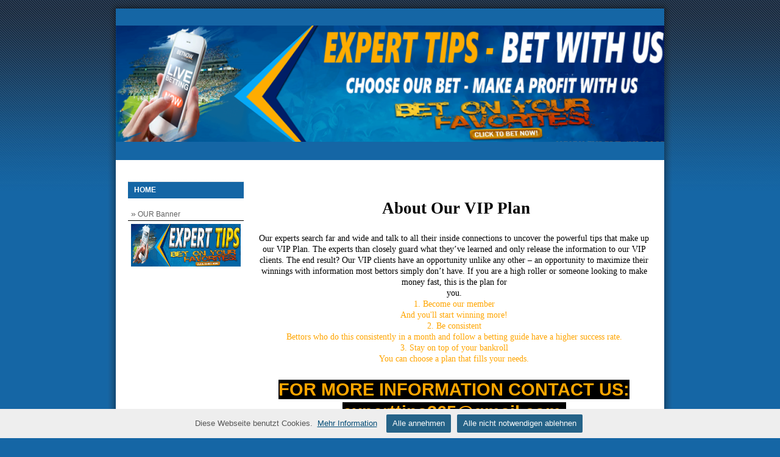

--- FILE ---
content_type: text/html
request_url: https://experttips.beepworld.de/
body_size: 7959
content:
<!DOCTYPE html PUBLIC "-//W3C//DTD XHTML 1.0 Transitional//EN" "http://www.w3.org/TR/xhtml1/DTD/xhtml1-transitional.dtd">
<html xmlns="http://www.w3.org/1999/xhtml">
<head>
<meta http-equiv="content-type" content="text/html; charset=utf-8" />
<title></title>
<meta name="keywords" content="" />
<meta name="description" content="" />
<link href="https://www.beepworld.de/hp/templatefiles/3409/1/1/style.css" rel="stylesheet" type="text/css" />
<script type="text/javascript" src="/appfiles/photoalbum/jquery-1.4.2.min.js"></script>
<script type="text/javascript" src="/appfiles/general.js?version=67"></script>
<link type="text/css" rel="stylesheet" href="/appfiles/general.css?version=67" />
<script type="text/javascript">
var langid="1";
</script>
<script type="text/javascript">
var bw_langid = 1;
var bw_appid = 52603284;
var bw_appname = "page";
var bw_server_url = "https://www.beepworld.de";
var bw_cookiechoice = true;
</script>
<script type="text/javascript" src="https://www.beepworld.de/cgi-bin/hp/apps/pebutton.pl?userid=6603310&version=67"></script>
<link href="./appfiles/linkmenu/linkmenu.css?version=67" rel="stylesheet" type="text/css" />
<script type="text/javascript" src="./appfiles/linkmenu/linkmenu.js?version=67"></script>
<link rel="alternate" type="application/atom+xml" title="experttips.beepworld.de Blog Feed" href="https://experttips.beepworld.de/apps/feed" />

<style type="text/css">
<!--

-->
</style>

<style>
<!--

/* css content */

/* css subtitle */
#bw_header_subtitle { color: #FFFFFF !important; }
#bw_header_subtitle { font-family: Arial, Helvetica, sans-serif !important; }
#bw_header_subtitle { font-size: 20px !important; }
#bw_header_subtitle { font-style: normal !important; }
#bw_header_subtitle { font-weight: 400 !important; }
#bw_header_subtitle { line-height: 100% !important; }

/* css title */
#bw_header_title { color: #FFFFFF !important; }
#bw_header_title { font-family: Arial, Helvetica, sans-serif !important; }
#bw_header_title { font-size: 40px !important; }
#bw_header_title { font-style: normal !important; }
#bw_header_title { font-weight: 400 !important; }
#bw_header_title { line-height: 100% !important; }

body {
	color: #333333;

}
a:link { color: #014b76;}
a:visited { color: #014b76;}
a:active { color: #014b76;}
.bw_customstyle_bar_background_color{background-color: #1566a5 !important;}
.bw_customstyle_navigation_link_active_color{color: #ffffff !important;}
.bw_customstyle_navigation_link_inactive_color:hover { color: #ffffff !important; background-color: #1566a5 !important; }
.bw_customstyle_navigation_active_background_color{background-color: #1566a5 !important;}
.bw_customstyle_navigation_link_inactive_color{color: #333333 !important;}
.bw_customstyle_bar_color{color: #ffffff !important;}
.bw_customstyle_content_background_color{background-color: #ffffff !important;}
.bw_customstyle_content_background_color{background-color: rgba(255,255,255,1) !important;}
.bw_linkmenu li { background-color: #ffffff; }
.bw_linkmenu li { background-color: rgba(255,255,255,0) }
.bw_linkmenu li li { background-color: #ffffff; }
.bw_customstyle_background_color { background-color: #1566a5 !important; }
body, .bw_customstyle_background_image {
	background: #1566a5 !important;
}
#bw_customstyle_background_effect, .bw_customstyle_background_effect {
	position: absolute; z-index: 0; width: 100%; min-height: 100%; background-color: transparent;
	background-image: url(https://www.beepworld.de/images/homepagedesigns/hintergruende/bkg242.png) !important;
	background-position: left top !important;
	background-repeat: repeat-x !important;
}
* html #bw_customstyle_background_effect, * html .bw_customstyle_background_effect { background-image: none !important; }

-->
</style>
</head>
<body>

<div id="bw_customstyle_background_effect">

<div class="content">
	<div id="top">
		<div class="padding bw_customstyle_bar_background_color"></div>
	</div>

	<table id="shader_main">
	<tr>
		<td class="shader_left"></td>
		<td class="shader_content">
			<center>
			
<style type="text/css">
#bw_header {
  width: 900px !important;
  height: 191px !important;
  background-image: url(/pagefiles/header/header7361679.png?1653638687) !important;
  background-repeat: no-repeat !important;
  position: relative !important;
  overflow: hidden !important;
}
#bw_header:not(.bw_customstyle_background_image) {
background-size: 900px auto;
}
#bw_header_effect { display: none; }
#bw_header_title {
  top: 57px !important;
  left: 20px !important;
  z-index: 12 !important;
}
#bw_header_subtitle {
  top: 97px !important;
  left: 20px !important;
  z-index: 11 !important;
}
#bw_header_title, #bw_header_subtitle, #bw_header_logo {
  position: absolute !important;
  margin: 0px !important;
  padding: 0px !important;
  line-height: 100% !important;
  text-align: left !important;
}
</style>
<div id="bw_header">
  <div id="bw_header_effect"></div>
  
  <h1 id="bw_header_title"></h1>
  <h2 id="bw_header_subtitle"></h2>
</div>
			</center>
			<div id="subheader" class="bw_customstyle_bar_background_color"></div>

			<div id="main" class="bw_customstyle_content_background_color">
				<br />
				<center></center>
				<div class="right_side">
					<div class="nav">
            <div class="bw_linkmenu bw_submenu_right">
						<ul>
							<li style="font-size: 1px;"></li>
							
							
							<li class="bw_customstyle_navigation_active_background_color"><a class="bw_customstyle_navigation_link_active_color" href="index.htm" target="">HOME</a></li>
							
							
						</ul>
            </div>
            
						<br />
						<link href="https://fastad.beepworld.de/media/style.css" rel="stylesheet" type="text/css" />
<div class="fastad-content" id="fastad-6603310"></div>
<script type="text/javascript">
(function() { var d = document, h = d.getElementsByTagName('head')[0], s = d.createElement('script');
s.type='text/javascript'; s.async=true; s.src='https://fastad.beepworld.de/campaign/get/1/6603310.js';
h.appendChild(s); }());
</script>

						<div style="margin:0px 0px 10px 0px">
						<h3><span class="icon">&raquo;</span> OUR Banner</h3>
						<div class="padding"><p><a href="https://experttips.beepworld.de/"><img src="https://experttips.beepworld.de/files/expert-tips-banner.gif" style="border-width: 0px; border-style: solid; height: 70px; width: 180px;" /></a></p>
</div>
						</div>						
					</div>
				</div>



	<div class="left_side">
		<div style="margin:0px 0px 10px 0px"><center style="margin: 0px; padding: 0px; color: rgb(252, 255, 0); font-family: Tahoma; font-size: 18px; ">
<h2 class="vip_title"><span style="color:#000000;">&nbsp;About Our VIP Plan</span></h2>

<p class="vip_paragraph"><span style="color:#000000;"><span style="font-size:14px;">Our experts search far and wide and talk to all their inside connections to uncover the powerful tips that make up our VIP Plan. The experts than closely guard what they&rsquo;ve learned and only release the information to our VIP clients. The end result? Our VIP clients have an opportunity unlike any other &ndash; an opportunity to maximize their winnings with information most bettors simply don&rsquo;t have. If you are a high roller or someone looking to make money fast, this is the plan for</span></span></p>

<p class="vip_paragraph"><span style="color:#000000;"><span style="font-size:14px;">you.</span></span></p>

<p class="vip_paragraph"><span style="color:#FFA500;"><span style="font-size: 14px;">1. Become our member</span></span></p>

<div class="step">
<p style="text-align: center;"><span style="color:#FFA500;"><span style="font-size:14px;">And you&#39;ll start winning more!</span></span></p>
</div>

<div class="step">
<p class="color-sade-orange" style="text-align: center;"><span style="font-size: 14px; color: rgb(255, 165, 0);">2. Be consistent</span></p>

<p style="text-align: center;"><span style="color:#FFA500;"><span style="font-size:14px;">Bettors who do this consistently in a month and follow a betting guide have a higher success rate.</span></span></p>

<p style="text-align: center;"><span style="color:#FFA500;"><span style="font-size: 14px;">3. Stay on top of your bankroll</span></span></p>
</div>

<div class="step">
<p style="text-align: center;"><span style="color:#FFA500;"><span style="font-size:14px;">You can choose a plan that fills your needs.</span></span></p>

<p style="text-align: center;">&nbsp;</p>
</div>
</center>

<center style="margin: 0px; padding: 0px; color: rgb(252, 255, 0); font-family: Tahoma; font-size: 18px; ">
<div style="font-family: Arial, sans-serif; font-weight: 700; text-align: center; widows: 1; background-color: rgb(255, 255, 255);"><span style="color:#FFA500;"><span style="font-size: 14px;"><big><big><big><big><span style="background-color:#000000;">FOR MORE INFORMATION CONTACT US:</span></big></big></big></big></span></span></div>

<div style="font-family: Arial, sans-serif; font-weight: 700; text-align: center; widows: 1; background-color: rgb(255, 255, 255);"><span style="color:#FFA500;"><span style="font-size: 14px;"><big><big><big><big><span style="background-color: rgb(0, 0, 0);">experttips365@gmail.com&nbsp;</span></big></big></big></big></span></span></div>

<div style="font-family: Arial, sans-serif; font-weight: 700; text-align: center; widows: 1; background-color: rgb(255, 255, 255);">&nbsp;</div>
</center>

<center style="margin: 0px; padding: 0px; color: rgb(252, 255, 0); font-family: Tahoma; font-size: 18px; background-color: rgb(61, 61, 61);">&nbsp;</center>

<p>&nbsp;</p>

<div style="text-align: center;"><span style="font-size: 21.6px; text-align: center; widows: 1; background-color: rgb(255, 255, 255); margin: 0px; padding: 0px; color: rgb(255, 255, 255); font-family: &quot;trebuchet ms&quot;, georgia, verdana, arial, helvetica;">&nbsp;</span><span style="font-size: 21.6px; font-weight: 700; text-align: center; widows: 1; background-color: rgb(255, 255, 255);">&nbsp; &nbsp; ADVERTISEMENT</span></div>

<div style="text-align: center;">&nbsp; &nbsp; &nbsp; &nbsp; &nbsp;<a href="https://vipfixed24.beepworld.de/" style="line-height: 25.6px; color: rgb(51, 94, 119); font-family: &quot;Open Sans&quot;, sans-serif; font-size: 16px; text-align: center; background-color: rgb(255, 255, 255);" target="_blank"><img src="https://vipfixed24.beepworld.de/files/new-banner.gif" style="line-height: 19.2px; font-family: Tahoma, Arial, Helvetica, sans-serif; font-size: 12px; border-width: 0px; border-style: solid; height: 80px; width: 200px;" /></a></div>

<div style="text-align: center;"><span style="font-size: 21.6px; font-weight: 700; text-align: center; widows: 1; background-color: rgb(255, 255, 255);">&nbsp;</span><span style="font-family: Arial, sans-serif; font-size: 37.3248px; font-weight: 700; text-align: center; widows: 1; background-color: rgb(255, 255, 255);">OUR SERVICE IS ACTIVE&nbsp;&nbsp;</span><span style="font-size: 21.6px; font-weight: 700; text-align: center; widows: 1; background-color: rgb(255, 255, 255);"> </span><big style="font-weight: 700; text-align: center; widows: 1; background-color: rgb(255, 255, 255);"><big><big>&nbsp;</big></big></big><span style="font-size: 21.6px; text-align: center; widows: 1; background-color: rgb(255, 255, 255); margin: 0px; padding: 0px; color: rgb(255, 255, 255); font-family: &quot;trebuchet ms&quot;, georgia, verdana, arial, helvetica;">&nbsp;</span></div>

<div>&nbsp;</div>

<div style="text-align: center;"><span style="color:#FFA500;"><span style="font-size: 18px;"><big><big><big><big><span style="background-color:#000000;">DATE: 17.01.2026</span></big></big></big></big></span></span></div>

<div style="text-align: center;"><span style="color:#FFA500;"><span style="font-size: 18px;"><big><big><big><big><span style="background-color:#000000;">POSTED MATCH TIP: X-1</span></big></big></big></big></span></span></div>

<div style="text-align: center;"><span style="color:#FFA500;"><span style="font-size: 18px;"><big><big><big><big><span style="background-color:#000000;">TOTAL ODD: 5.00</span></big></big></big></big></span></span></div>

<div style="text-align: center;">&nbsp;</div>

<div style="text-align: center;">
<div style="text-align: center;">&nbsp;</div>
</div>

<div>
<center style="font-weight: 700; widows: 1; margin: 0px; padding: 0px; color: rgb(252, 255, 0); font-family: Tahoma; font-size: 18px; background-color: rgb(61, 61, 61);">&nbsp;</center>

<center style="font-weight: 700; widows: 1; margin: 0px; padding: 0px; color: rgb(252, 255, 0); font-family: Tahoma; font-size: 18px; background-color: rgb(61, 61, 61);"><span style="font-size:24px;"><span style="color:#FF8C00;">&nbsp;PAYMENT METHOD: PAYPAL, SKRILL AND CRYPTO<br />
<br />
ONE DAY - <span style="font-family: Tahoma; font-weight: 700; text-align: -webkit-center; widows: 1; background-color: rgb(61, 61, 61);">&nbsp;</span><span style="font-family: Tahoma; font-weight: 700; text-align: -webkit-center; widows: 1; background-color: rgb(61, 61, 61);">PRICE IS: 8 EUR</span></span></span></center>

<center style="font-weight: 700; widows: 1; margin: 0px; padding: 0px; color: rgb(252, 255, 0); font-family: Tahoma; font-size: 18px; background-color: rgb(61, 61, 61);">&nbsp;</center>

<center style="font-weight: 700; widows: 1; margin: 0px; padding: 0px; color: rgb(252, 255, 0); font-family: Tahoma; font-size: 18px; background-color: rgb(61, 61, 61);"><span style="font-size:24px;"><span style="color:#FFFFFF;">IF YOU WANT TO TEST OUR MATCH&nbsp;</span></span></center>

<center style="font-weight: 700; widows: 1; margin: 0px; padding: 0px; color: rgb(252, 255, 0); font-family: Tahoma; font-size: 18px; background-color: rgb(61, 61, 61);">
<center style="margin: 0px; padding: 0px; color: rgb(252, 255, 0); font-family: Tahoma; font-size: 18px;">
<p class="vip_paragraph"><span style="color: rgb(255, 165, 0);"><span style="font-size: 14px;"><span style="font-weight: 700; widows: 1; background-color: rgb(61, 61, 61);">Choose a membership plan. Join today!</span></span></span></p>

<p class="vip_paragraph">&nbsp;</p>
</center>

<center style="margin: 0px; padding: 0px; color: rgb(252, 255, 0); font-family: Tahoma; font-size: 18px;"><span style="color: rgb(255, 165, 0); font-family: Tahoma; font-size: 20px; font-weight: 700; text-align: -webkit-center; widows: 1; background-color: rgb(255, 255, 255);">&gt;&gt;&gt;&nbsp;</span><span style="font-size: 20px;"><span style="color: rgb(255, 165, 0);">&nbsp;ONE WEEK: 50 EUR&nbsp;</span></span><span style="color: rgb(255, 165, 0); font-family: Tahoma; font-size: 20px; font-weight: 700; text-align: -webkit-center; widows: 1; background-color: rgb(255, 255, 255);">&lt;&lt;&lt;</span></center>

<center style="margin: 0px; padding: 0px; color: rgb(252, 255, 0); font-family: Tahoma; font-size: 18px;">&nbsp;</center>

<center style="margin: 0px; padding: 0px; color: rgb(252, 255, 0); font-family: Tahoma; font-size: 18px;"><span style="font-size: 20px;"><span style="color: rgb(255, 165, 0);"><span style="font-weight: 700; widows: 1;"><span style="background-color: rgb(255, 255, 255);">&gt;&gt;&gt;&nbsp;</span></span>TWO WEEK: 80 EUR&nbsp;<span style="font-weight: 700; widows: 1;"><span style="background-color: rgb(255, 255, 255);">&lt;&lt;&lt;</span></span></span></span></center>

<center style="margin: 0px; padding: 0px; color: rgb(252, 255, 0); font-family: Tahoma; font-size: 18px;">&nbsp;</center>

<center style="margin: 0px; padding: 0px; color: rgb(252, 255, 0); font-family: Tahoma; font-size: 18px;"><span style="font-size: 20px;"><span style="color: rgb(255, 165, 0);"><span style="font-weight: 700; widows: 1;"><span style="background-color: rgb(255, 255, 255);">&gt;&gt;&gt;&nbsp;</span></span>ONE MONTH: 120 EUR&nbsp;<span style="font-weight: 700; widows: 1;"><span style="background-color: rgb(255, 255, 255);">&lt;&lt;&lt;</span></span></span></span></center>

<center style="margin: 0px; padding: 0px; color: rgb(252, 255, 0); font-family: Tahoma; font-size: 18px;">&nbsp;</center>

<center style="margin: 0px; padding: 0px; color: rgb(252, 255, 0); font-family: Tahoma; font-size: 18px;"><span style="color:#FFF0F5;">CONTACT US: experttips365@gmail.com</span></center>
</center>
</div>

<div style="font-family: Arial, sans-serif; widows: 1; background-color: rgb(255, 255, 255); margin: 0px 0px 10px;">
<div style="text-align: center; font-weight: bold;">
<div>&nbsp;</div>

<table border="1" cellpadding="2" class="aligncenter" style="background-color:#f8f8f8; width:98%; border-collapse:collapse;">
	<tbody>
		<tr style="height: 24px;">
			<td bgcolor="#82c684" style="text-align: center; padding: 2px; border: 1px solid #b9c2cb; vertical-align: top; height: 10px; width: 18.9003%;"><span style="color: #ffffff; font-size: 10pt; font-family: 'arial black', sans-serif;">DATE</span></td>
			<td bgcolor="#82c684" style="text-align: center; padding: 2px; border: 1px solid #b9c2cb; vertical-align: top; height: 10px; width: 48.2818%;"><span style="font-family: 'arial black', sans-serif; font-size: 10pt; color: #ffffff;">MATCH</span></td>
			<td bgcolor="#82c684" style="text-align: center; padding: 2px; border: 1px solid #b9c2cb; vertical-align: top; height: 10px; width: 13.7457%;"><span style="color: #ffffff; font-family: 'arial black', sans-serif; font-size: 10pt;">TIP</span></td>
			<td bgcolor="#82c684" style="text-align: center; padding: 2px; border: 1px solid #b9c2cb; vertical-align: top; height: 10px; width: 9.96564%;"><span style="color: #ffffff; font-family: 'arial black', sans-serif; font-size: 10pt;">ODDS</span></td>
			<td bgcolor="#82c684" style="padding: 2px; border: 1px solid #b9c2cb; vertical-align: top; height: 10px; width: 8.59107%;"><span style="color: #000000;"><a href="http://hazard-tips.com/" rel="noopener noreferrer" style="color: #000000;" target="_blank"><img alt="picks betloy tomorrow weekend" class="aligncenter" decoding="async" height="13" src="https://windrawwin.win/wp-content/uploads/2018/06/yes.gif" title="" width="13" /></a><a href="https://vitibet.tips/" rel="noopener noreferrer" style="color: #000000;" target="_blank"><img alt="picks betloy tomorrow tomorrow" class="aligncenter" decoding="async" height="13" src="https://windrawwin.win/wp-content/uploads/2018/06/itmdel.gif" width="13" /></a></span></td>
		</tr>
		<tr style="height: 26px;">
			<td style="text-align: center; padding: 2px; border: 1px solid #b9c2cb; vertical-align: top; width: 18.9003%; height: 26px;"><span style="font-size: 10pt;">17.01.2026</span></td>
			<td style="text-align: center; padding: 2px; border: 1px solid #b9c2cb; vertical-align: top; width: 48.2818%; height: 26px;">&nbsp;</td>
			<td style="text-align: center; padding: 2px; border: 1px solid #b9c2cb; vertical-align: top; width: 13.7457%; height: 26px;">X/1</td>
			<td style="text-align: center; padding: 2px; border: 1px solid #b9c2cb; vertical-align: top; width: 9.96564%; height: 26px;">5.00</td>
			<td style="padding: 2px; border: 1px solid #b9c2cb; vertical-align: top; width: 8.59107%; height: 26px;"><span style="color: #000000;">&nbsp;</span></td>
		</tr>
		<tr style="height: 26px;">
			<td style="text-align: center; padding: 2px; border: 1px solid #b9c2cb; vertical-align: top; width: 18.9003%; height: 26px;"><span style="font-size: 10pt;">16.01.2026</span></td>
			<td style="text-align: center; padding: 2px; border: 1px solid #b9c2cb; vertical-align: top; width: 48.2818%; height: 26px;">Helmond - Vitesse</td>
			<td style="text-align: center; padding: 2px; border: 1px solid #b9c2cb; vertical-align: top; width: 13.7457%; height: 26px;">1/X</td>
			<td style="text-align: center; padding: 2px; border: 1px solid #b9c2cb; vertical-align: top; width: 9.96564%; height: 26px;">15.00</td>
			<td style="padding: 2px; border: 1px solid #b9c2cb; vertical-align: top; width: 8.59107%; height: 26px;"><span style="color: #000000;">&nbsp;</span><a href="http://hazard-tips.com/" rel="noopener noreferrer" style="color: rgb(0, 0, 0); font-family: Arial, sans-serif; font-weight: 700; text-align: center; widows: 1; background-color: rgb(248, 248, 248);" target="_blank"><img alt="picks betloy tomorrow weekend" class="aligncenter" decoding="async" height="13" src="https://windrawwin.win/wp-content/uploads/2018/06/yes.gif" title="" width="13" /></a></td>
		</tr>
		<tr style="height: 26px;">
			<td style="text-align: center; padding: 2px; border: 1px solid #b9c2cb; vertical-align: top; width: 18.9003%; height: 26px;"><span style="font-size: 10pt;">15.01.2026</span></td>
			<td style="text-align: center; padding: 2px; border: 1px solid #b9c2cb; vertical-align: top; width: 48.2818%; height: 26px;">Al Wakra - Al-Duhail</td>
			<td style="text-align: center; padding: 2px; border: 1px solid #b9c2cb; vertical-align: top; width: 13.7457%; height: 26px;">X/2</td>
			<td style="text-align: center; padding: 2px; border: 1px solid #b9c2cb; vertical-align: top; width: 9.96564%; height: 26px;">5.00</td>
			<td style="padding: 2px; border: 1px solid #b9c2cb; vertical-align: top; width: 8.59107%; height: 26px;"><span style="color: #000000;">&nbsp;</span><a href="http://hazard-tips.com/" rel="noopener noreferrer" style="color: rgb(0, 0, 0); font-family: Arial, sans-serif; font-weight: 700; text-align: center; widows: 1; background-color: rgb(248, 248, 248);" target="_blank"><img alt="picks betloy tomorrow weekend" class="aligncenter" decoding="async" height="13" src="https://windrawwin.win/wp-content/uploads/2018/06/yes.gif" title="" width="13" /></a></td>
		</tr>
		<tr style="height: 26px;">
			<td style="text-align: center; padding: 2px; border: 1px solid #b9c2cb; vertical-align: top; width: 18.9003%; height: 26px;"><span style="font-size: 10pt;">14.01.2026</span></td>
			<td style="text-align: center; padding: 2px; border: 1px solid #b9c2cb; vertical-align: top; width: 48.2818%; height: 26px;">Leiknir - Fjolnir</td>
			<td style="text-align: center; padding: 2px; border: 1px solid #b9c2cb; vertical-align: top; width: 13.7457%; height: 26px;">2/1</td>
			<td style="text-align: center; padding: 2px; border: 1px solid #b9c2cb; vertical-align: top; width: 9.96564%; height: 26px;">30.00</td>
			<td style="padding: 2px; border: 1px solid #b9c2cb; vertical-align: top; width: 8.59107%; height: 26px;"><a href="https://vitibet.tips/" rel="noopener noreferrer" style="color: rgb(0, 0, 0); font-family: Arial, sans-serif; font-weight: 700; text-align: center; widows: 1; background-color: rgb(248, 248, 248);" target="_blank"><img alt="picks betloy tomorrow tomorrow" class="aligncenter" decoding="async" height="13" src="https://windrawwin.win/wp-content/uploads/2018/06/itmdel.gif" width="13" /></a><span style="color: #000000;">&nbsp;</span></td>
		</tr>
		<tr style="height: 26px;">
			<td style="text-align: center; padding: 2px; border: 1px solid #b9c2cb; vertical-align: top; width: 18.9003%; height: 26px;"><span style="font-size: 10pt;">13.01.2026</span></td>
			<td style="text-align: center; padding: 2px; border: 1px solid #b9c2cb; vertical-align: top; width: 48.2818%; height: 26px;">Queen&#39;s Park - Forfar Athletic</td>
			<td style="text-align: center; padding: 2px; border: 1px solid #b9c2cb; vertical-align: top; width: 13.7457%; height: 26px;">X/1</td>
			<td style="text-align: center; padding: 2px; border: 1px solid #b9c2cb; vertical-align: top; width: 9.96564%; height: 26px;">5.00</td>
			<td style="padding: 2px; border: 1px solid #b9c2cb; vertical-align: top; width: 8.59107%; height: 26px;"><span style="color: #000000;">&nbsp;</span><a href="http://hazard-tips.com/" rel="noopener noreferrer" style="color: rgb(0, 0, 0); font-family: Arial, sans-serif; font-weight: 700; text-align: center; widows: 1; background-color: rgb(248, 248, 248);" target="_blank"><img alt="picks betloy tomorrow weekend" class="aligncenter" decoding="async" height="13" src="https://windrawwin.win/wp-content/uploads/2018/06/yes.gif" title="" width="13" /></a></td>
		</tr>
		<tr style="height: 26px;">
			<td style="text-align: center; padding: 2px; border: 1px solid #b9c2cb; vertical-align: top; width: 18.9003%; height: 26px;"><span style="font-size: 10pt;">12.01.2026</span></td>
			<td style="text-align: center; padding: 2px; border: 1px solid #b9c2cb; vertical-align: top; width: 48.2818%; height: 26px;">Frosinone U20 - Verona U20</td>
			<td style="text-align: center; padding: 2px; border: 1px solid #b9c2cb; vertical-align: top; width: 13.7457%; height: 26px;">2/X</td>
			<td style="text-align: center; padding: 2px; border: 1px solid #b9c2cb; vertical-align: top; width: 9.96564%; height: 26px;">15.00</td>
			<td style="padding: 2px; border: 1px solid #b9c2cb; vertical-align: top; width: 8.59107%; height: 26px;"><span style="color: #000000;">&nbsp;</span><a href="http://hazard-tips.com/" rel="noopener noreferrer" style="color: rgb(0, 0, 0); font-family: Arial, sans-serif; font-weight: 700; text-align: center; widows: 1; background-color: rgb(248, 248, 248);" target="_blank"><img alt="picks betloy tomorrow weekend" class="aligncenter" decoding="async" height="13" src="https://windrawwin.win/wp-content/uploads/2018/06/yes.gif" title="" width="13" /></a></td>
		</tr>
		<tr style="height: 26px;">
			<td style="text-align: center; padding: 2px; border: 1px solid #b9c2cb; vertical-align: top; width: 18.9003%; height: 26px;"><span style="font-size: 10pt;">11.01.2026</span></td>
			<td style="text-align: center; padding: 2px; border: 1px solid #b9c2cb; vertical-align: top; width: 48.2818%; height: 26px;">Anorthosis - Achnas</td>
			<td style="text-align: center; padding: 2px; border: 1px solid #b9c2cb; vertical-align: top; width: 13.7457%; height: 26px;">X/1</td>
			<td style="text-align: center; padding: 2px; border: 1px solid #b9c2cb; vertical-align: top; width: 9.96564%; height: 26px;">5.00</td>
			<td style="padding: 2px; border: 1px solid #b9c2cb; vertical-align: top; width: 8.59107%; height: 26px;"><a href="https://vitibet.tips/" rel="noopener noreferrer" style="color: rgb(0, 0, 0); font-family: Arial, sans-serif; font-weight: 700; text-align: center; widows: 1; background-color: rgb(248, 248, 248);" target="_blank"><img alt="picks betloy tomorrow tomorrow" class="aligncenter" decoding="async" height="13" src="https://windrawwin.win/wp-content/uploads/2018/06/itmdel.gif" width="13" /></a></td>
		</tr>
		<tr style="height: 26px;">
			<td style="text-align: center; padding: 2px; border: 1px solid #b9c2cb; vertical-align: top; width: 18.9003%; height: 26px;"><span style="font-size: 10pt;">10.01.2026</span></td>
			<td style="text-align: center; padding: 2px; border: 1px solid #b9c2cb; vertical-align: top; width: 48.2818%; height: 26px;">Marine Gloucester</td>
			<td style="text-align: center; padding: 2px; border: 1px solid #b9c2cb; vertical-align: top; width: 13.7457%; height: 26px;">2/X</td>
			<td style="text-align: center; padding: 2px; border: 1px solid #b9c2cb; vertical-align: top; width: 9.96564%; height: 26px;">15.00</td>
			<td style="padding: 2px; border: 1px solid #b9c2cb; vertical-align: top; width: 8.59107%; height: 26px;"><span style="color: #000000;"><a href="http://hazard-tips.com/" rel="noopener noreferrer" style="color: #000000;" target="_blank"><img alt="picks betloy tomorrow weekend" class="aligncenter" decoding="async" height="13" src="https://windrawwin.win/wp-content/uploads/2018/06/yes.gif" title="" width="13" /></a></span></td>
		</tr>
		<tr style="height: 26px;">
			<td style="text-align: center; padding: 2px; border: 1px solid #b9c2cb; vertical-align: top; width: 18.9003%; height: 26px;"><span style="font-size: 10pt;">09.01.2026</span></td>
			<td style="text-align: center; padding: 2px; border: 1px solid #b9c2cb; vertical-align: top; width: 48.2818%; height: 26px;">Preston Wigan</td>
			<td style="text-align: center; padding: 2px; border: 1px solid #b9c2cb; vertical-align: top; width: 13.7457%; height: 26px;">X/1</td>
			<td style="text-align: center; padding: 2px; border: 1px solid #b9c2cb; vertical-align: top; width: 9.96564%; height: 26px;">5.00</td>
			<td style="padding: 2px; border: 1px solid #b9c2cb; vertical-align: top; width: 8.59107%; height: 26px;"><span style="color: #000000;"><a href="https://vitibet.tips/" rel="noopener noreferrer" style="color: #000000;" target="_blank"><img alt="picks betloy tomorrow tomorrow" class="aligncenter" decoding="async" height="13" src="https://windrawwin.win/wp-content/uploads/2018/06/itmdel.gif" width="13" /></a></span></td>
		</tr>
		<tr style="height: 26px;">
			<td style="text-align: center; padding: 2px; border: 1px solid #b9c2cb; vertical-align: top; width: 18.9003%; height: 26px;"><span style="font-size: 10pt;">08.01.2026</span></td>
			<td style="text-align: center; padding: 2px; border: 1px solid #b9c2cb; vertical-align: top; width: 48.2818%; height: 26px;">Cremonese Cagliari</td>
			<td style="text-align: center; padding: 2px; border: 1px solid #b9c2cb; vertical-align: top; width: 13.7457%; height: 26px;">1/X</td>
			<td style="text-align: center; padding: 2px; border: 1px solid #b9c2cb; vertical-align: top; width: 9.96564%; height: 26px;">15.00</td>
			<td style="padding: 2px; border: 1px solid #b9c2cb; vertical-align: top; width: 8.59107%; height: 26px;"><span style="color: #000000;"><a href="http://hazard-tips.com/" rel="noopener noreferrer" style="color: #000000;" target="_blank"><img alt="picks betloy tomorrow weekend" class="aligncenter" decoding="async" height="13" src="https://windrawwin.win/wp-content/uploads/2018/06/yes.gif" title="" width="13" /></a></span></td>
		</tr>
		<tr style="height: 26px;">
			<td style="text-align: center; padding: 2px; border: 1px solid #b9c2cb; vertical-align: top; width: 18.9003%; height: 26px;"><span style="font-size: 10pt;">07.01.2026</span></td>
			<td style="text-align: center; padding: 2px; border: 1px solid #b9c2cb; vertical-align: top; width: 48.2818%; height: 26px;">Torino Udinese</td>
			<td style="text-align: center; padding: 2px; border: 1px solid #b9c2cb; vertical-align: top; width: 13.7457%; height: 26px;">X/2</td>
			<td style="text-align: center; padding: 2px; border: 1px solid #b9c2cb; vertical-align: top; width: 9.96564%; height: 26px;">5.00</td>
			<td style="padding: 2px; border: 1px solid #b9c2cb; vertical-align: top; width: 8.59107%; height: 26px;"><span style="color: #000000;"><a href="http://hazard-tips.com/" rel="noopener noreferrer" style="color: #000000;" target="_blank"><img alt="picks betloy tomorrow weekend" class="aligncenter" decoding="async" height="13" src="https://windrawwin.win/wp-content/uploads/2018/06/yes.gif" title="" width="13" /></a></span></td>
		</tr>
		<tr style="height: 26px;">
			<td style="text-align: center; padding: 2px; border: 1px solid #b9c2cb; vertical-align: top; width: 18.9003%; height: 26px;"><span style="font-size: 10pt;">06.01.2026</span></td>
			<td style="text-align: center; padding: 2px; border: 1px solid #b9c2cb; vertical-align: top; width: 48.2818%; height: 26px;">Sporting CP Vitoria Guimaraes</td>
			<td style="text-align: center; padding: 2px; border: 1px solid #b9c2cb; vertical-align: top; width: 13.7457%; height: 26px;">1/2</td>
			<td style="text-align: center; padding: 2px; border: 1px solid #b9c2cb; vertical-align: top; width: 9.96564%; height: 26px;">30.00</td>
			<td style="padding: 2px; border: 1px solid #b9c2cb; vertical-align: top; width: 8.59107%; height: 26px;"><span style="color: #000000;"><a href="http://hazard-tips.com/" rel="noopener noreferrer" style="color: #000000;" target="_blank"><img alt="picks betloy tomorrow weekend" class="aligncenter" decoding="async" height="13" src="https://windrawwin.win/wp-content/uploads/2018/06/yes.gif" title="" width="13" /></a></span></td>
		</tr>
		<tr style="height: 26px;">
			<td style="text-align: center; padding: 2px; border: 1px solid #b9c2cb; vertical-align: top; width: 18.9003%; height: 26px;"><span style="font-size: 10pt;">05.01.2026</span></td>
			<td style="text-align: center; padding: 2px; border: 1px solid #b9c2cb; vertical-align: top; width: 48.2818%; height: 26px;">Benevento Crotone</td>
			<td style="text-align: center; padding: 2px; border: 1px solid #b9c2cb; vertical-align: top; width: 13.7457%; height: 26px;">X/1</td>
			<td style="text-align: center; padding: 2px; border: 1px solid #b9c2cb; vertical-align: top; width: 9.96564%; height: 26px;">5.00</td>
			<td style="padding: 2px; border: 1px solid #b9c2cb; vertical-align: top; width: 8.59107%; height: 26px;"><span style="color: #000000;"><a href="http://hazard-tips.com/" rel="noopener noreferrer" style="color: #000000;" target="_blank"><img alt="picks betloy tomorrow weekend" class="aligncenter" decoding="async" height="13" src="https://windrawwin.win/wp-content/uploads/2018/06/yes.gif" title="" width="13" /></a></span></td>
		</tr>
		<tr style="height: 26px;">
			<td style="text-align: center; padding: 2px; border: 1px solid #b9c2cb; vertical-align: top; width: 18.9003%; height: 26px;"><span style="font-size: 10pt;">04.01.2026</span></td>
			<td style="text-align: center; padding: 2px; border: 1px solid #b9c2cb; vertical-align: top; width: 48.2818%; height: 26px;">Huddersfield Exeter</td>
			<td style="text-align: center; padding: 2px; border: 1px solid #b9c2cb; vertical-align: top; width: 13.7457%; height: 26px;">1/X</td>
			<td style="text-align: center; padding: 2px; border: 1px solid #b9c2cb; vertical-align: top; width: 9.96564%; height: 26px;">15.00</td>
			<td style="padding: 2px; border: 1px solid #b9c2cb; vertical-align: top; width: 8.59107%; height: 26px;"><span style="color: #000000;"><a href="http://hazard-tips.com/" rel="noopener noreferrer" style="color: #000000;" target="_blank"><img alt="picks betloy tomorrow weekend" class="aligncenter" decoding="async" height="13" src="https://windrawwin.win/wp-content/uploads/2018/06/yes.gif" title="" width="13" /></a></span></td>
		</tr>
		<tr style="height: 26px;">
			<td style="text-align: center; padding: 2px; border: 1px solid #b9c2cb; vertical-align: top; width: 18.9003%; height: 26px;"><span style="font-size: 10pt;">03.01.2026</span></td>
			<td style="text-align: center; padding: 2px; border: 1px solid #b9c2cb; vertical-align: top; width: 48.2818%; height: 26px;">Bournemouth Arsenal</td>
			<td style="text-align: center; padding: 2px; border: 1px solid #b9c2cb; vertical-align: top; width: 13.7457%; height: 26px;">X/2</td>
			<td style="text-align: center; padding: 2px; border: 1px solid #b9c2cb; vertical-align: top; width: 9.96564%; height: 26px;">5.00</td>
			<td style="padding: 2px; border: 1px solid #b9c2cb; vertical-align: top; width: 8.59107%; height: 26px;"><span style="color: #000000;"><a href="http://hazard-tips.com/" rel="noopener noreferrer" style="color: #000000;" target="_blank"><img alt="picks betloy tomorrow weekend" class="aligncenter" decoding="async" height="13" src="https://windrawwin.win/wp-content/uploads/2018/06/yes.gif" title="" width="13" /></a></span></td>
		</tr>
		<tr style="height: 26px;">
			<td style="text-align: center; padding: 2px; border: 1px solid #b9c2cb; vertical-align: top; width: 18.9003%; height: 26px;"><span style="font-size: 10pt;">02.01.2026</span></td>
			<td style="text-align: center; padding: 2px; border: 1px solid #b9c2cb; vertical-align: top; width: 48.2818%; height: 26px;">Eibar Mirandes</td>
			<td style="text-align: center; padding: 2px; border: 1px solid #b9c2cb; vertical-align: top; width: 13.7457%; height: 26px;">2/1</td>
			<td style="text-align: center; padding: 2px; border: 1px solid #b9c2cb; vertical-align: top; width: 9.96564%; height: 26px;">30.00</td>
			<td style="padding: 2px; border: 1px solid #b9c2cb; vertical-align: top; width: 8.59107%; height: 26px;"><span style="color: #000000;"><a href="http://hazard-tips.com/" rel="noopener noreferrer" style="color: #000000;" target="_blank"><img alt="picks betloy tomorrow weekend" class="aligncenter" decoding="async" height="13" src="https://windrawwin.win/wp-content/uploads/2018/06/yes.gif" title="" width="13" /></a></span></td>
		</tr>
		<tr style="height: 26px;">
			<td style="text-align: center; padding: 2px; border: 1px solid #b9c2cb; vertical-align: top; width: 18.9003%; height: 26px;"><span style="font-size: 10pt;">01.01.2026</span></td>
			<td style="text-align: center; padding: 2px; border: 1px solid #b9c2cb; vertical-align: top; width: 48.2818%; height: 26px;">Colchester MK Dons</td>
			<td style="text-align: center; padding: 2px; border: 1px solid #b9c2cb; vertical-align: top; width: 13.7457%; height: 26px;">X/1</td>
			<td style="text-align: center; padding: 2px; border: 1px solid #b9c2cb; vertical-align: top; width: 9.96564%; height: 26px;">5.00</td>
			<td style="padding: 2px; border: 1px solid #b9c2cb; vertical-align: top; width: 8.59107%; height: 26px;"><span style="color: #000000;"><a href="http://hazard-tips.com/" rel="noopener noreferrer" style="color: #000000;" target="_blank"><img alt="picks betloy tomorrow weekend" class="aligncenter" decoding="async" height="13" src="https://windrawwin.win/wp-content/uploads/2018/06/yes.gif" title="" width="13" /></a></span></td>
		</tr>
		<tr style="height: 26px;">
			<td style="text-align: center; padding: 2px; border: 1px solid #b9c2cb; vertical-align: top; width: 18.9003%; height: 26px;"><span style="font-size: 10pt;">31.12.2025</span></td>
			<td style="text-align: center; padding: 2px; border: 1px solid #b9c2cb; vertical-align: top; width: 48.2818%; height: 26px;">NO MATCH&nbsp;</td>
			<td style="text-align: center; padding: 2px; border: 1px solid #b9c2cb; vertical-align: top; width: 13.7457%; height: 26px;">-</td>
			<td style="text-align: center; padding: 2px; border: 1px solid #b9c2cb; vertical-align: top; width: 9.96564%; height: 26px;">-</td>
			<td style="padding: 2px; border: 1px solid #b9c2cb; vertical-align: top; width: 8.59107%; height: 26px;"><span style="color: #000000;">&nbsp;</span></td>
		</tr>
		<tr style="height: 26px;">
			<td style="text-align: center; padding: 2px; border: 1px solid #b9c2cb; vertical-align: top; width: 18.9003%; height: 26px;"><span style="font-size: 10pt;">30.12.2025</span></td>
			<td style="text-align: center; padding: 2px; border: 1px solid #b9c2cb; vertical-align: top; width: 48.2818%; height: 26px;">Glenavon Dungannon</td>
			<td style="text-align: center; padding: 2px; border: 1px solid #b9c2cb; vertical-align: top; width: 13.7457%; height: 26px;">X/2</td>
			<td style="text-align: center; padding: 2px; border: 1px solid #b9c2cb; vertical-align: top; width: 9.96564%; height: 26px;">5.00</td>
			<td style="padding: 2px; border: 1px solid #b9c2cb; vertical-align: top; width: 8.59107%; height: 26px;"><span style="color: #000000;"><a href="http://hazard-tips.com/" rel="noopener noreferrer" style="color: #000000;" target="_blank"><img alt="picks betloy tomorrow weekend" class="aligncenter" decoding="async" height="13" src="https://windrawwin.win/wp-content/uploads/2018/06/yes.gif" title="" width="13" /></a></span></td>
		</tr>
		<tr style="height: 26px;">
			<td style="text-align: center; padding: 2px; border: 1px solid #b9c2cb; vertical-align: top; width: 18.9003%; height: 26px;"><span style="font-size: 10pt;">29.12.2025</span></td>
			<td style="text-align: center; padding: 2px; border: 1px solid #b9c2cb; vertical-align: top; width: 48.2818%; height: 26px;">FC Porto AFS</td>
			<td style="text-align: center; padding: 2px; border: 1px solid #b9c2cb; vertical-align: top; width: 13.7457%; height: 26px;">2/1</td>
			<td style="text-align: center; padding: 2px; border: 1px solid #b9c2cb; vertical-align: top; width: 9.96564%; height: 26px;">30.00</td>
			<td style="padding: 2px; border: 1px solid #b9c2cb; vertical-align: top; width: 8.59107%; height: 26px;"><span style="color: #000000;"><a href="https://vitibet.tips/" rel="noopener noreferrer" style="color: #000000;" target="_blank"><img alt="picks betloy tomorrow tomorrow" class="aligncenter" decoding="async" height="13" src="https://windrawwin.win/wp-content/uploads/2018/06/itmdel.gif" width="13" /></a></span></td>
		</tr>
		<tr style="height: 26px;">
			<td style="text-align: center; padding: 2px; border: 1px solid #b9c2cb; vertical-align: top; width: 18.9003%; height: 26px;"><span style="font-size: 10pt;">28.12.2025</span></td>
			<td style="text-align: center; padding: 2px; border: 1px solid #b9c2cb; vertical-align: top; width: 48.2818%; height: 26px;">Al-Faisaly Amman Al Wehdat</td>
			<td style="text-align: center; padding: 2px; border: 1px solid #b9c2cb; vertical-align: top; width: 13.7457%; height: 26px;">X/1</td>
			<td style="text-align: center; padding: 2px; border: 1px solid #b9c2cb; vertical-align: top; width: 9.96564%; height: 26px;">5.00</td>
			<td style="padding: 2px; border: 1px solid #b9c2cb; vertical-align: top; width: 8.59107%; height: 26px;"><span style="color: #000000;"><a href="http://hazard-tips.com/" rel="noopener noreferrer" style="color: #000000;" target="_blank"><img alt="picks betloy tomorrow weekend" class="aligncenter" decoding="async" height="13" src="https://windrawwin.win/wp-content/uploads/2018/06/yes.gif" title="" width="13" /></a></span></td>
		</tr>
		<tr style="height: 26px;">
			<td style="text-align: center; padding: 2px; border: 1px solid #b9c2cb; vertical-align: top; width: 18.9003%; height: 26px;"><span style="font-size: 10pt;">27.12.2025</span></td>
			<td style="text-align: center; padding: 2px; border: 1px solid #b9c2cb; vertical-align: top; width: 48.2818%; height: 26px;">Queen&rsquo;s Park Partick Thistle</td>
			<td style="text-align: center; padding: 2px; border: 1px solid #b9c2cb; vertical-align: top; width: 13.7457%; height: 26px;">2/X</td>
			<td style="text-align: center; padding: 2px; border: 1px solid #b9c2cb; vertical-align: top; width: 9.96564%; height: 26px;">15.00</td>
			<td style="padding: 2px; border: 1px solid #b9c2cb; vertical-align: top; width: 8.59107%; height: 26px;"><span style="color: #000000;"><a href="http://hazard-tips.com/" rel="noopener noreferrer" style="color: #000000;" target="_blank"><img alt="picks betloy tomorrow weekend" class="aligncenter" decoding="async" height="13" src="https://windrawwin.win/wp-content/uploads/2018/06/yes.gif" title="" width="13" /></a></span></td>
		</tr>
		<tr style="height: 26px;">
			<td style="text-align: center; padding: 2px; border: 1px solid #b9c2cb; vertical-align: top; width: 18.9003%; height: 26px;"><span style="font-size: 10pt;">26.12.2025</span></td>
			<td style="text-align: center; padding: 2px; border: 1px solid #b9c2cb; vertical-align: top; width: 48.2818%; height: 26px;">Egypt South Africa</td>
			<td style="text-align: center; padding: 2px; border: 1px solid #b9c2cb; vertical-align: top; width: 13.7457%; height: 26px;">1/1</td>
			<td style="text-align: center; padding: 2px; border: 1px solid #b9c2cb; vertical-align: top; width: 9.96564%; height: 26px;">3.00</td>
			<td style="padding: 2px; border: 1px solid #b9c2cb; vertical-align: top; width: 8.59107%; height: 26px;"><span style="color: #000000;"><a href="http://hazard-tips.com/" rel="noopener noreferrer" style="color: #000000;" target="_blank"><img alt="picks betloy tomorrow weekend" class="aligncenter" decoding="async" height="13" src="https://windrawwin.win/wp-content/uploads/2018/06/yes.gif" title="" width="13" /></a></span></td>
		</tr>
		<tr style="height: 26px;">
			<td style="text-align: center; padding: 2px; border: 1px solid #b9c2cb; vertical-align: top; width: 18.9003%; height: 26px;"><span style="font-size: 10pt;">25.12.2025</span></td>
			<td style="text-align: center; padding: 2px; border: 1px solid #b9c2cb; vertical-align: top; width: 48.2818%; height: 26px;">Ethiopia Bunna Dire Dawa</td>
			<td style="text-align: center; padding: 2px; border: 1px solid #b9c2cb; vertical-align: top; width: 13.7457%; height: 26px;">1/2</td>
			<td style="text-align: center; padding: 2px; border: 1px solid #b9c2cb; vertical-align: top; width: 9.96564%; height: 26px;">30.00</td>
			<td style="padding: 2px; border: 1px solid #b9c2cb; vertical-align: top; width: 8.59107%; height: 26px;"><span style="color: #000000;"><a href="http://hazard-tips.com/" rel="noopener noreferrer" style="color: #000000;" target="_blank"><img alt="picks betloy tomorrow weekend" class="aligncenter" decoding="async" height="13" src="https://windrawwin.win/wp-content/uploads/2018/06/yes.gif" title="" width="13" /></a></span></td>
		</tr>
		<tr style="height: 26px;">
			<td style="text-align: center; padding: 2px; border: 1px solid #b9c2cb; vertical-align: top; width: 18.9003%; height: 26px;"><span style="font-size: 10pt;">24.12.2025</span></td>
			<td style="text-align: center; padding: 2px; border: 1px solid #b9c2cb; vertical-align: top; width: 48.2818%; height: 26px;">Al Anwar Al Batin</td>
			<td style="text-align: center; padding: 2px; border: 1px solid #b9c2cb; vertical-align: top; width: 13.7457%; height: 26px;">2/X</td>
			<td style="text-align: center; padding: 2px; border: 1px solid #b9c2cb; vertical-align: top; width: 9.96564%; height: 26px;">15.00</td>
			<td style="padding: 2px; border: 1px solid #b9c2cb; vertical-align: top; width: 8.59107%; height: 26px;"><span style="color: #000000;"><a href="http://hazard-tips.com/" rel="noopener noreferrer" style="color: #000000;" target="_blank"><img alt="picks betloy tomorrow weekend" class="aligncenter" decoding="async" height="13" src="https://windrawwin.win/wp-content/uploads/2018/06/yes.gif" title="" width="13" /></a></span></td>
		</tr>
		<tr style="height: 26px;">
			<td style="text-align: center; padding: 2px; border: 1px solid #b9c2cb; vertical-align: top; width: 18.9003%; height: 26px;"><span style="font-size: 10pt;">23.12.2025</span></td>
			<td style="text-align: center; padding: 2px; border: 1px solid #b9c2cb; vertical-align: top; width: 48.2818%; height: 26px;">Al Ittihad (Sau) Nasaf Qarshi (Uzb)</td>
			<td style="text-align: center; padding: 2px; border: 1px solid #b9c2cb; vertical-align: top; width: 13.7457%; height: 26px;">X/1</td>
			<td style="text-align: center; padding: 2px; border: 1px solid #b9c2cb; vertical-align: top; width: 9.96564%; height: 26px;">5.00</td>
			<td style="padding: 2px; border: 1px solid #b9c2cb; vertical-align: top; width: 8.59107%; height: 26px;"><span style="color: #000000;"><a href="http://hazard-tips.com/" rel="noopener noreferrer" style="color: #000000;" target="_blank"><img alt="picks betloy tomorrow weekend" class="aligncenter" decoding="async" height="13" src="https://windrawwin.win/wp-content/uploads/2018/06/yes.gif" title="" width="13" /></a></span></td>
		</tr>
		<tr style="height: 26px;">
			<td style="text-align: center; padding: 2px; border: 1px solid #b9c2cb; vertical-align: top; width: 18.9003%; height: 26px;"><span style="font-size: 10pt;">22.12.2025</span></td>
			<td style="text-align: center; padding: 2px; border: 1px solid #b9c2cb; vertical-align: top; width: 48.2818%; height: 26px;">Diyala Erbil</td>
			<td style="text-align: center; padding: 2px; border: 1px solid #b9c2cb; vertical-align: top; width: 13.7457%; height: 26px;">1/X</td>
			<td style="text-align: center; padding: 2px; border: 1px solid #b9c2cb; vertical-align: top; width: 9.96564%; height: 26px;">15.00</td>
			<td style="padding: 2px; border: 1px solid #b9c2cb; vertical-align: top; width: 8.59107%; height: 26px;"><span style="color: #000000;"><a href="http://hazard-tips.com/" rel="noopener noreferrer" style="color: #000000;" target="_blank"><img alt="picks betloy tomorrow weekend" class="aligncenter" decoding="async" height="13" src="https://windrawwin.win/wp-content/uploads/2018/06/yes.gif" title="" width="13" /></a></span></td>
		</tr>
		<tr style="height: 26px;">
			<td style="text-align: center; padding: 2px; border: 1px solid #b9c2cb; vertical-align: top; width: 18.9003%; height: 26px;"><span style="font-size: 10pt;">21.12.2025</span></td>
			<td style="text-align: center; padding: 2px; border: 1px solid #b9c2cb; vertical-align: top; width: 48.2818%; height: 26px;">Krasava Apollon</td>
			<td style="text-align: center; padding: 2px; border: 1px solid #b9c2cb; vertical-align: top; width: 13.7457%; height: 26px;">X/2</td>
			<td style="text-align: center; padding: 2px; border: 1px solid #b9c2cb; vertical-align: top; width: 9.96564%; height: 26px;">5.00</td>
			<td style="padding: 2px; border: 1px solid #b9c2cb; vertical-align: top; width: 8.59107%; height: 26px;"><span style="color: #000000;"><a href="http://hazard-tips.com/" rel="noopener noreferrer" style="color: #000000;" target="_blank"><img alt="picks betloy tomorrow weekend" class="aligncenter" decoding="async" height="13" src="https://windrawwin.win/wp-content/uploads/2018/06/yes.gif" title="" width="13" /></a></span></td>
		</tr>
		<tr style="height: 26px;">
			<td style="text-align: center; padding: 2px; border: 1px solid #b9c2cb; vertical-align: top; width: 18.9003%; height: 26px;"><span style="font-size: 10pt;">20.12.2025</span></td>
			<td style="text-align: center; padding: 2px; border: 1px solid #b9c2cb; vertical-align: top; width: 48.2818%; height: 26px;">Beveren Beerschot VA</td>
			<td style="text-align: center; padding: 2px; border: 1px solid #b9c2cb; vertical-align: top; width: 13.7457%; height: 26px;">2/1</td>
			<td style="text-align: center; padding: 2px; border: 1px solid #b9c2cb; vertical-align: top; width: 9.96564%; height: 26px;">30.00</td>
			<td style="padding: 2px; border: 1px solid #b9c2cb; vertical-align: top; width: 8.59107%; height: 26px;"><span style="color: #000000;"><a href="http://hazard-tips.com/" rel="noopener noreferrer" style="color: #000000;" target="_blank"><img alt="picks betloy tomorrow weekend" class="aligncenter" decoding="async" height="13" src="https://windrawwin.win/wp-content/uploads/2018/06/yes.gif" title="" width="13" /></a></span></td>
		</tr>
		<tr style="height: 26px;">
			<td style="text-align: center; padding: 2px; border: 1px solid #b9c2cb; vertical-align: top; width: 18.9003%; height: 26px;"><span style="font-size: 10pt;">19.12.2025</span></td>
			<td style="text-align: center; padding: 2px; border: 1px solid #b9c2cb; vertical-align: top; width: 48.2818%; height: 26px;">Al Masry ZED</td>
			<td style="text-align: center; padding: 2px; border: 1px solid #b9c2cb; vertical-align: top; width: 13.7457%; height: 26px;">X/1</td>
			<td style="text-align: center; padding: 2px; border: 1px solid #b9c2cb; vertical-align: top; width: 9.96564%; height: 26px;">5.00</td>
			<td style="padding: 2px; border: 1px solid #b9c2cb; vertical-align: top; width: 8.59107%; height: 26px;"><span style="color: #000000;"><a href="http://hazard-tips.com/" rel="noopener noreferrer" style="color: #000000;" target="_blank"><img alt="picks betloy tomorrow weekend" class="aligncenter" decoding="async" height="13" src="https://windrawwin.win/wp-content/uploads/2018/06/yes.gif" title="" width="13" /></a></span></td>
		</tr>
		<tr style="height: 26px;">
			<td style="text-align: center; padding: 2px; border: 1px solid #b9c2cb; vertical-align: top; width: 18.9003%; height: 26px;"><span style="font-size: 10pt;">18.12.2025</span></td>
			<td style="text-align: center; padding: 2px; border: 1px solid #b9c2cb; vertical-align: top; width: 48.2818%; height: 26px;">Omonia Rakow</td>
			<td style="text-align: center; padding: 2px; border: 1px solid #b9c2cb; vertical-align: top; width: 13.7457%; height: 26px;">1/X</td>
			<td style="text-align: center; padding: 2px; border: 1px solid #b9c2cb; vertical-align: top; width: 9.96564%; height: 26px;">15.00</td>
			<td style="padding: 2px; border: 1px solid #b9c2cb; vertical-align: top; width: 8.59107%; height: 26px;"><span style="color: #000000;"><a href="https://vitibet.tips/" rel="noopener noreferrer" style="color: #000000;" target="_blank"><img alt="picks betloy tomorrow tomorrow" class="aligncenter" decoding="async" height="13" src="https://windrawwin.win/wp-content/uploads/2018/06/itmdel.gif" width="13" /></a></span></td>
		</tr>
		<tr style="height: 26px;">
			<td style="text-align: center; padding: 2px; border: 1px solid #b9c2cb; vertical-align: top; width: 18.9003%; height: 26px;"><span style="font-size: 10pt;">17.12.2025</span></td>
			<td style="text-align: center; padding: 2px; border: 1px solid #b9c2cb; vertical-align: top; width: 48.2818%; height: 26px;">Luzern Basel</td>
			<td style="text-align: center; padding: 2px; border: 1px solid #b9c2cb; vertical-align: top; width: 13.7457%; height: 26px;">X/2</td>
			<td style="text-align: center; padding: 2px; border: 1px solid #b9c2cb; vertical-align: top; width: 9.96564%; height: 26px;">5.00</td>
			<td style="padding: 2px; border: 1px solid #b9c2cb; vertical-align: top; width: 8.59107%; height: 26px;"><span style="color: #000000;"><a href="http://hazard-tips.com/" rel="noopener noreferrer" style="color: #000000;" target="_blank"><img alt="picks betloy tomorrow weekend" class="aligncenter" decoding="async" height="13" src="https://windrawwin.win/wp-content/uploads/2018/06/yes.gif" title="" width="13" /></a></span></td>
		</tr>
		<tr style="height: 26px;">
			<td style="text-align: center; padding: 2px; border: 1px solid #b9c2cb; vertical-align: top; width: 18.9003%; height: 26px;"><span style="font-size: 10pt;">16.12.2025</span></td>
			<td style="text-align: center; padding: 2px; border: 1px solid #b9c2cb; vertical-align: top; width: 48.2818%; height: 26px;">St. Gallen Sion</td>
			<td style="text-align: center; padding: 2px; border: 1px solid #b9c2cb; vertical-align: top; width: 13.7457%; height: 26px;">2/1</td>
			<td style="text-align: center; padding: 2px; border: 1px solid #b9c2cb; vertical-align: top; width: 9.96564%; height: 26px;">30.00</td>
			<td style="padding: 2px; border: 1px solid #b9c2cb; vertical-align: top; width: 8.59107%; height: 26px;"><span style="color: #000000;"><a href="https://vitibet.tips/" rel="noopener noreferrer" style="color: #000000;" target="_blank"><img alt="picks betloy tomorrow tomorrow" class="aligncenter" decoding="async" height="13" src="https://windrawwin.win/wp-content/uploads/2018/06/itmdel.gif" width="13" /></a></span></td>
		</tr>
		<tr style="height: 26px;">
			<td style="text-align: center; padding: 2px; border: 1px solid #b9c2cb; vertical-align: top; width: 18.9003%; height: 26px;"><span style="font-size: 10pt;">15.12.2025</span></td>
			<td style="text-align: center; padding: 2px; border: 1px solid #b9c2cb; vertical-align: top; width: 48.2818%; height: 26px;">SA Bulo Bulo Real Oruro</td>
			<td style="text-align: center; padding: 2px; border: 1px solid #b9c2cb; vertical-align: top; width: 13.7457%; height: 26px;">X/1</td>
			<td style="text-align: center; padding: 2px; border: 1px solid #b9c2cb; vertical-align: top; width: 9.96564%; height: 26px;">5.00</td>
			<td style="padding: 2px; border: 1px solid #b9c2cb; vertical-align: top; width: 8.59107%; height: 26px;"><span style="color: #000000;"><a href="http://hazard-tips.com/" rel="noopener noreferrer" style="color: #000000;" target="_blank"><img alt="picks betloy tomorrow weekend" class="aligncenter" decoding="async" height="13" src="https://windrawwin.win/wp-content/uploads/2018/06/yes.gif" title="" width="13" /></a></span></td>
		</tr>
		<tr style="height: 26px;">
			<td style="text-align: center; padding: 2px; border: 1px solid #b9c2cb; vertical-align: top; width: 18.9003%; height: 26px;"><span style="font-size: 10pt;">14.12.2025</span></td>
			<td style="text-align: center; padding: 2px; border: 1px solid #b9c2cb; vertical-align: top; width: 48.2818%; height: 26px;">Pacos Ferreira Lusitania FC</td>
			<td style="text-align: center; padding: 2px; border: 1px solid #b9c2cb; vertical-align: top; width: 13.7457%; height: 26px;">2/X</td>
			<td style="text-align: center; padding: 2px; border: 1px solid #b9c2cb; vertical-align: top; width: 9.96564%; height: 26px;">15.00</td>
			<td style="padding: 2px; border: 1px solid #b9c2cb; vertical-align: top; width: 8.59107%; height: 26px;"><span style="color: #000000;"><a href="https://vitibet.tips/" rel="noopener noreferrer" style="color: #000000;" target="_blank"><img alt="picks betloy tomorrow tomorrow" class="aligncenter" decoding="async" height="13" src="https://windrawwin.win/wp-content/uploads/2018/06/itmdel.gif" width="13" /></a></span></td>
		</tr>
		<tr style="height: 26px;">
			<td style="text-align: center; padding: 2px; border: 1px solid #b9c2cb; vertical-align: top; width: 18.9003%; height: 26px;"><span style="font-size: 10pt;">13.12.2025</span></td>
			<td style="text-align: center; padding: 2px; border: 1px solid #b9c2cb; vertical-align: top; width: 48.2818%; height: 26px;">Atalanta Cagliari</td>
			<td style="text-align: center; padding: 2px; border: 1px solid #b9c2cb; vertical-align: top; width: 13.7457%; height: 26px;">1/1</td>
			<td style="text-align: center; padding: 2px; border: 1px solid #b9c2cb; vertical-align: top; width: 9.96564%; height: 26px;">3.00</td>
			<td style="padding: 2px; border: 1px solid #b9c2cb; vertical-align: top; width: 8.59107%; height: 26px;"><span style="color: #000000;"><a href="http://hazard-tips.com/" rel="noopener noreferrer" style="color: #000000;" target="_blank"><img alt="picks betloy tomorrow weekend" class="aligncenter" decoding="async" height="13" src="https://windrawwin.win/wp-content/uploads/2018/06/yes.gif" title="" width="13" /></a></span></td>
		</tr>
		<tr style="height: 26px;">
			<td style="text-align: center; padding: 2px; border: 1px solid #b9c2cb; vertical-align: top; width: 18.9003%; height: 26px;"><span style="font-size: 10pt;">12.12.2025</span></td>
			<td style="text-align: center; padding: 2px; border: 1px solid #b9c2cb; vertical-align: top; width: 48.2818%; height: 26px;">Oss Den Haag</td>
			<td style="text-align: center; padding: 2px; border: 1px solid #b9c2cb; vertical-align: top; width: 13.7457%; height: 26px;">1/2</td>
			<td style="text-align: center; padding: 2px; border: 1px solid #b9c2cb; vertical-align: top; width: 9.96564%; height: 26px;">30.00</td>
			<td style="padding: 2px; border: 1px solid #b9c2cb; vertical-align: top; width: 8.59107%; height: 26px;"><span style="color: #000000;"><a href="https://vitibet.tips/" rel="noopener noreferrer" style="color: #000000;" target="_blank"><img alt="picks betloy tomorrow tomorrow" class="aligncenter" decoding="async" height="13" src="https://windrawwin.win/wp-content/uploads/2018/06/itmdel.gif" width="13" /></a></span></td>
		</tr>
		<tr style="height: 26px;">
			<td style="text-align: center; padding: 2px; border: 1px solid #b9c2cb; vertical-align: top; width: 18.9003%; height: 26px;"><span style="font-size: 10pt;">11.12.2025</span></td>
			<td style="text-align: center; padding: 2px; border: 1px solid #b9c2cb; vertical-align: top; width: 48.2818%; height: 26px;">Nice Braga</td>
			<td style="text-align: center; padding: 2px; border: 1px solid #b9c2cb; vertical-align: top; width: 13.7457%; height: 26px;">2/X</td>
			<td style="text-align: center; padding: 2px; border: 1px solid #b9c2cb; vertical-align: top; width: 9.96564%; height: 26px;">15.00</td>
			<td style="padding: 2px; border: 1px solid #b9c2cb; vertical-align: top; width: 8.59107%; height: 26px;"><span style="color: #000000;"><a href="https://vitibet.tips/" rel="noopener noreferrer" style="color: #000000;" target="_blank"><img alt="picks betloy tomorrow tomorrow" class="aligncenter" decoding="async" height="13" src="https://windrawwin.win/wp-content/uploads/2018/06/itmdel.gif" width="13" /></a></span></td>
		</tr>
		<tr style="height: 26px;">
			<td style="text-align: center; padding: 2px; border: 1px solid #b9c2cb; vertical-align: top; width: 18.9003%; height: 26px;"><span style="font-size: 10pt;">10.12.2025</span></td>
			<td style="text-align: center; padding: 2px; border: 1px solid #b9c2cb; vertical-align: top; width: 48.2818%; height: 26px;">Lausanne Ouchy Xamax</td>
			<td style="text-align: center; padding: 2px; border: 1px solid #b9c2cb; vertical-align: top; width: 13.7457%; height: 26px;">1/1</td>
			<td style="text-align: center; padding: 2px; border: 1px solid #b9c2cb; vertical-align: top; width: 9.96564%; height: 26px;">3.00</td>
			<td style="padding: 2px; border: 1px solid #b9c2cb; vertical-align: top; width: 8.59107%; height: 26px;"><span style="color: #000000;"><a href="http://hazard-tips.com/" rel="noopener noreferrer" style="color: #000000;" target="_blank"><img alt="picks betloy tomorrow weekend" class="aligncenter" decoding="async" height="13" src="https://windrawwin.win/wp-content/uploads/2018/06/yes.gif" title="" width="13" /></a></span></td>
		</tr>
		<tr style="height: 26px;">
			<td style="text-align: center; padding: 2px; border: 1px solid #b9c2cb; vertical-align: top; width: 18.9003%; height: 26px;"><span style="font-size: 10pt;">09.12.2025</span></td>
			<td style="text-align: center; padding: 2px; border: 1px solid #b9c2cb; vertical-align: top; width: 48.2818%; height: 26px;">Briton Ferry TNS</td>
			<td style="text-align: center; padding: 2px; border: 1px solid #b9c2cb; vertical-align: top; width: 13.7457%; height: 26px;">1/2</td>
			<td style="text-align: center; padding: 2px; border: 1px solid #b9c2cb; vertical-align: top; width: 9.96564%; height: 26px;">30.00</td>
			<td style="padding: 2px; border: 1px solid #b9c2cb; vertical-align: top; width: 8.59107%; height: 26px;"><span style="color: #000000;"><a href="https://vitibet.tips/" rel="noopener noreferrer" style="color: #000000;" target="_blank"><img alt="picks betloy tomorrow tomorrow" class="aligncenter" decoding="async" height="13" src="https://windrawwin.win/wp-content/uploads/2018/06/itmdel.gif" width="13" /></a></span></td>
		</tr>
		<tr style="height: 26px;">
			<td style="text-align: center; padding: 2px; border: 1px solid #b9c2cb; vertical-align: top; width: 18.9003%; height: 26px;"><span style="font-size: 10pt;">08.12.2025</span></td>
			<td style="text-align: center; padding: 2px; border: 1px solid #b9c2cb; vertical-align: top; width: 48.2818%; height: 26px;">Beitar Jerusalem Hapoel Jerusalem</td>
			<td style="text-align: center; padding: 2px; border: 1px solid #b9c2cb; vertical-align: top; width: 13.7457%; height: 26px;">2/X</td>
			<td style="text-align: center; padding: 2px; border: 1px solid #b9c2cb; vertical-align: top; width: 9.96564%; height: 26px;">15.00</td>
			<td style="padding: 2px; border: 1px solid #b9c2cb; vertical-align: top; width: 8.59107%; height: 26px;"><span style="color: #000000;"><a href="http://hazard-tips.com/" rel="noopener noreferrer" style="color: #000000;" target="_blank"><img alt="picks betloy tomorrow weekend" class="aligncenter" decoding="async" height="13" src="https://windrawwin.win/wp-content/uploads/2018/06/yes.gif" title="" width="13" /></a></span></td>
		</tr>
		<tr style="height: 26px;">
			<td style="text-align: center; padding: 2px; border: 1px solid #b9c2cb; vertical-align: top; width: 18.9003%; height: 26px;"><span style="font-size: 10pt;">07.12.2025</span></td>
			<td style="text-align: center; padding: 2px; border: 1px solid #b9c2cb; vertical-align: top; width: 48.2818%; height: 26px;">Sampdoria Carrarese</td>
			<td style="text-align: center; padding: 2px; border: 1px solid #b9c2cb; vertical-align: top; width: 13.7457%; height: 26px;">X/1</td>
			<td style="text-align: center; padding: 2px; border: 1px solid #b9c2cb; vertical-align: top; width: 9.96564%; height: 26px;">5.00</td>
			<td style="padding: 2px; border: 1px solid #b9c2cb; vertical-align: top; width: 8.59107%; height: 26px;"><span style="color: #000000;"><a href="http://hazard-tips.com/" rel="noopener noreferrer" style="color: #000000;" target="_blank"><img alt="picks betloy tomorrow weekend" class="aligncenter" decoding="async" height="13" src="https://windrawwin.win/wp-content/uploads/2018/06/yes.gif" title="" width="13" /></a></span></td>
		</tr>
		<tr style="height: 26px;">
			<td style="text-align: center; padding: 2px; border: 1px solid #b9c2cb; vertical-align: top; width: 18.9003%; height: 26px;"><span style="font-size: 10pt;">06.12.2025</span></td>
			<td style="text-align: center; padding: 2px; border: 1px solid #b9c2cb; vertical-align: top; width: 48.2818%; height: 26px;">Sturm Graz II Amstetten</td>
			<td style="text-align: center; padding: 2px; border: 1px solid #b9c2cb; vertical-align: top; width: 13.7457%; height: 26px;">1/X</td>
			<td style="text-align: center; padding: 2px; border: 1px solid #b9c2cb; vertical-align: top; width: 9.96564%; height: 26px;">15.00</td>
			<td style="padding: 2px; border: 1px solid #b9c2cb; vertical-align: top; width: 8.59107%; height: 26px;"><span style="color: #000000;"><a href="http://hazard-tips.com/" rel="noopener noreferrer" style="color: #000000;" target="_blank"><img alt="picks betloy tomorrow weekend" class="aligncenter" decoding="async" height="13" src="https://windrawwin.win/wp-content/uploads/2018/06/yes.gif" title="" width="13" /></a></span></td>
		</tr>
		<tr style="height: 26px;">
			<td style="text-align: center; padding: 2px; border: 1px solid #b9c2cb; vertical-align: top; width: 18.9003%; height: 26px;"><span style="font-size: 10pt;">05.12.2025</span></td>
			<td style="text-align: center; padding: 2px; border: 1px solid #b9c2cb; vertical-align: top; width: 48.2818%; height: 26px;">Excelsior Groningen</td>
			<td style="text-align: center; padding: 2px; border: 1px solid #b9c2cb; vertical-align: top; width: 13.7457%; height: 26px;">X/2</td>
			<td style="text-align: center; padding: 2px; border: 1px solid #b9c2cb; vertical-align: top; width: 9.96564%; height: 26px;">5.00</td>
			<td style="padding: 2px; border: 1px solid #b9c2cb; vertical-align: top; width: 8.59107%; height: 26px;"><span style="color: #000000;"><a href="http://hazard-tips.com/" rel="noopener noreferrer" style="color: #000000;" target="_blank"><img alt="picks betloy tomorrow weekend" class="aligncenter" decoding="async" height="13" src="https://windrawwin.win/wp-content/uploads/2018/06/yes.gif" title="" width="13" /></a></span></td>
		</tr>
		<tr style="height: 26px;">
			<td style="text-align: center; padding: 2px; border: 1px solid #b9c2cb; vertical-align: top; width: 18.9003%; height: 26px;"><span style="font-size: 10pt;">04.12.2025</span></td>
			<td style="text-align: center; padding: 2px; border: 1px solid #b9c2cb; vertical-align: top; width: 48.2818%; height: 26px;">Crvena zvezda Cukaricki</td>
			<td style="text-align: center; padding: 2px; border: 1px solid #b9c2cb; vertical-align: top; width: 13.7457%; height: 26px;">2/1</td>
			<td style="text-align: center; padding: 2px; border: 1px solid #b9c2cb; vertical-align: top; width: 9.96564%; height: 26px;">30.00</td>
			<td style="padding: 2px; border: 1px solid #b9c2cb; vertical-align: top; width: 8.59107%; height: 26px;"><span style="color: #000000;"><a href="https://vitibet.tips/" rel="noopener noreferrer" style="color: #000000;" target="_blank"><img alt="picks betloy tomorrow tomorrow" class="aligncenter" decoding="async" height="13" src="https://windrawwin.win/wp-content/uploads/2018/06/itmdel.gif" width="13" /></a></span></td>
		</tr>
		<tr style="height: 26px;">
			<td style="text-align: center; padding: 2px; border: 1px solid #b9c2cb; vertical-align: top; width: 18.9003%; height: 26px;"><span style="font-size: 10pt;">03.12.2025</span></td>
			<td style="text-align: center; padding: 2px; border: 1px solid #b9c2cb; vertical-align: top; width: 48.2818%; height: 26px;">Ourense CF Girona</td>
			<td style="text-align: center; padding: 2px; border: 1px solid #b9c2cb; vertical-align: top; width: 13.7457%; height: 26px;">X/1</td>
			<td style="text-align: center; padding: 2px; border: 1px solid #b9c2cb; vertical-align: top; width: 9.96564%; height: 26px;">5.00</td>
			<td style="padding: 2px; border: 1px solid #b9c2cb; vertical-align: top; width: 8.59107%; height: 26px;"><span style="color: #000000;"><a href="http://hazard-tips.com/" rel="noopener noreferrer" style="color: #000000;" target="_blank"><img alt="picks betloy tomorrow weekend" class="aligncenter" decoding="async" height="13" src="https://windrawwin.win/wp-content/uploads/2018/06/yes.gif" title="" width="13" /></a></span></td>
		</tr>
		<tr style="height: 26px;">
			<td style="text-align: center; padding: 2px; border: 1px solid #b9c2cb; vertical-align: top; width: 18.9003%; height: 26px;"><span style="font-size: 10pt;">02.12.2025</span></td>
			<td style="text-align: center; padding: 2px; border: 1px solid #b9c2cb; vertical-align: top; width: 48.2818%; height: 26px;">Bristol Rovers Cambridge Utd</td>
			<td style="text-align: center; padding: 2px; border: 1px solid #b9c2cb; vertical-align: top; width: 13.7457%; height: 26px;">1/X</td>
			<td style="text-align: center; padding: 2px; border: 1px solid #b9c2cb; vertical-align: top; width: 9.96564%; height: 26px;">15.00</td>
			<td style="padding: 2px; border: 1px solid #b9c2cb; vertical-align: top; width: 8.59107%; height: 26px;"><span style="color: #000000;"><a href="http://hazard-tips.com/" rel="noopener noreferrer" style="color: #000000;" target="_blank"><img alt="picks betloy tomorrow weekend" class="aligncenter" decoding="async" height="13" src="https://windrawwin.win/wp-content/uploads/2018/06/yes.gif" title="" width="13" /></a></span></td>
		</tr>
		<tr style="height: 26px;">
			<td style="text-align: center; padding: 2px; border: 1px solid #b9c2cb; vertical-align: top; width: 18.9003%; height: 26px;"><span style="font-size: 10pt;">01.12.2025</span></td>
			<td style="text-align: center; padding: 2px; border: 1px solid #b9c2cb; vertical-align: top; width: 48.2818%; height: 26px;">Birmingham U21 Hull U21</td>
			<td style="text-align: center; padding: 2px; border: 1px solid #b9c2cb; vertical-align: top; width: 13.7457%; height: 26px;">X/2</td>
			<td style="text-align: center; padding: 2px; border: 1px solid #b9c2cb; vertical-align: top; width: 9.96564%; height: 26px;">5.00</td>
			<td style="padding: 2px; border: 1px solid #b9c2cb; vertical-align: top; width: 8.59107%; height: 26px;"><span style="color: #000000;"><a href="http://hazard-tips.com/" rel="noopener noreferrer" style="color: #000000;" target="_blank"><img alt="picks betloy tomorrow weekend" class="aligncenter" decoding="async" height="13" src="https://windrawwin.win/wp-content/uploads/2018/06/yes.gif" title="" width="13" /></a></span></td>
		</tr>
	</tbody>
</table>

<div>
<p>&nbsp;</p>
</div>

<div><img alt="http://i.imgur.com/RDTRusN.png?1" class="decoded aligncenter" src="http://i.imgur.com/RDTRusN.png?1" style="border-width: 0px; margin: 0px auto 10px; display: block; height: auto;" width="100" /></div>
</div>
</div>

<p>&nbsp;</p>

<p>&nbsp;</p>
</div><div style="margin:0px 0px 10px 0px"><p>&nbsp;</p>

<div style="font-family: Arial, sans-serif; font-weight: 700; text-align: center; widows: 1; background-color: rgb(255, 255, 255);"><span style="font-family: Arial, Helvetica, sans-serif; font-size: 21.6px;">&nbsp;&nbsp;</span><span style="font-size: 37.3248px;">OUR VIP TICKET IS AVAILABLE</span></div>

<div style="font-family: Arial, sans-serif; font-weight: 700; text-align: center; widows: 1; background-color: rgb(255, 255, 255);">&nbsp;</div>

<div style="font-family: Arial, sans-serif; font-weight: 700; text-align: center; widows: 1; background-color: rgb(255, 255, 255);"><span style="color:#FFA500;"><span style="font-size: 18px;"><big><big><big><big><span style="background-color: rgb(0, 0, 0);">DATE: 17.01.2026</span></big></big></big></big></span></span></div>

<div style="font-family: Arial, sans-serif; font-weight: 700; text-align: center; widows: 1; background-color: rgb(255, 255, 255);">&nbsp;</div>

<div style="font-family: Arial, sans-serif; font-weight: 700; text-align: center; widows: 1; background-color: rgb(255, 255, 255);"><span style="color:#FFA500;"><span style="font-size: 18px;"><big><big><big><big><span style="background-color:#000000;">VIP TICKET MATCHES&nbsp;</span></big></big></big></big></span></span></div>

<div style="font-family: Arial, sans-serif; font-weight: 700; text-align: center; widows: 1; background-color: rgb(255, 255, 255);">&nbsp;</div>

<div style="font-family: Arial, sans-serif; font-weight: 700; text-align: center; widows: 1; background-color: rgb(255, 255, 255);"><span style="color:#FFA500;"><span style="font-size: 18px;"><big><big><big><big><span style="background-color:#000000;">TOTAL ODD: 286.00</span></big></big></big></big></span></span></div>

<div style="font-family: Arial, sans-serif; font-weight: 700; text-align: center; widows: 1; background-color: rgb(255, 255, 255);">&nbsp;</div>

<div style="font-family: Arial, sans-serif; font-weight: 700; widows: 1; background-color: rgb(255, 255, 255); text-align: center;"><span style="font-size:20px;"><span style="background-color: rgb(0, 0, 0); color: rgb(255, 240, 245); font-family: Arial, Helvetica, sans-serif; font-weight: 400;">IF YOU INTERESTED TO BUY OUR VIP TICKET</span></span></div>

<div style="text-align: center;"><span style="font-size:20px;"><span style="color: rgb(255, 240, 245);"><span style="background-color: rgb(0, 0, 0);">YOU CAN DO IT THAT WITH&nbsp;PAYPAL, SKRILL AND CRYPTO</span></span><font color="#ffa500" style="font-size: 18px;"><span style="background-color: rgb(0, 0, 0);">&nbsp;</span></font></span></div>

<div style="text-align: center;">&nbsp;</div>

<div style="text-align: center;"><span style="font-size:20px;"><font color="#ffa500"><span style="background-color: rgb(0, 0, 0);">&nbsp;AFTER PAYMENT CONTACT US:</span></font><span style="color: rgb(255, 240, 245);"><span style="background-color: rgb(0, 0, 0);">&nbsp;experttips365@gmail.com</span></span></span></div>

<div style="font-family: Arial, sans-serif; font-weight: 700; text-align: center; widows: 1; background-color: rgb(255, 255, 255);"><br />
&nbsp;</div>

<p style="text-align: center;"><span style="background-color: rgb(0, 0, 0); color: rgb(255, 255, 255); font-size: 20px; font-weight: 700; widows: 1;">VIP TICKET 17.01.2026</span></p>

<p>&nbsp;</p>

<table align="center" border="1" cellpadding="0" cellspacing="2" style="width: 100%; height: 10px;" summary="">
	<tbody>
		<tr style="height: 27px;">
			<td style="width: 104px; height: 27px; text-align: center;"><span style="font-weight: bold; font-size: large; color: rgb(255, 153, 0);">DATA</span></td>
			<td style="width: 258px; height: 27px; text-align: center;"><span style="font-weight: bold; font-size: large; color: rgb(255, 153, 0);">HOME &ndash; AWAY</span></td>
			<td style="width: 51px; height: 27px; text-align: center;"><span style="font-weight: bold; font-size: large; color: rgb(255, 153, 0);">TIPS</span></td>
			<td style="width: 68px; height: 27px; text-align: center;"><span style="font-weight: bold; font-size: large; color: rgb(255, 153, 0);">ODDS</span></td>
			<td style="width: 116px; height: 27px; text-align: center;"><span style="font-weight: bold; font-size: large; color: rgb(255, 153, 0);">RESULTS</span></td>
			<td style="width: 22px; height: 27px;"><span style="font-weight: bold; font-size: large; color: rgb(255, 153, 0);"><img alt="" src="https://bet-sure.com/wp-content/uploads/2016/07/yes.gif" /><img alt="" src="https://bet-sure.com/wp-content/uploads/2016/07/lose.gif" /></span></td>
		</tr>
		<tr>
			<td style="height: 24px; text-align: center;">17.01.2026</td>
			<td style="height: 24px; width: 258px; text-align: center;">&nbsp;</td>
			<td style="height: 24px; width: 51px; text-align: center;">1</td>
			<td style="height: 24px; width: 68px; text-align: center;">2.20</td>
			<td style="height: 24px; text-align: center;">&nbsp;</td>
			<td style="height: 24px; width: 22px; text-align: center;">&nbsp;</td>
		</tr>
		<tr>
			<td style="height: 24px; text-align: center;"><span style="text-align: center;">17.01.2026</span></td>
			<td style="height: 24px; width: 258px; text-align: center;">&nbsp;</td>
			<td style="height: 24px; width: 51px; text-align: center;">1-X</td>
			<td style="height: 24px; width: 68px; text-align: center;">15.00</td>
			<td style="height: 24px; text-align: center;">&nbsp;</td>
			<td style="height: 24px; width: 22px; text-align: center;">&nbsp;</td>
		</tr>
		<tr>
			<td style="height: 24px; text-align: center;"><span style="text-align: center;">17.01.2026</span></td>
			<td style="height: 24px; width: 258px; text-align: center;">&nbsp;</td>
			<td style="height: 24px; width: 51px; text-align: center;">X</td>
			<td style="height: 24px; width: 68px; text-align: center;">3.10</td>
			<td style="height: 24px; text-align: center;">&nbsp;</td>
			<td style="height: 24px; width: 22px; text-align: center;">&nbsp;</td>
		</tr>
		<tr>
			<td style="height: 24px; text-align: center;"><span style="text-align: center;">17.01.2026</span></td>
			<td style="height: 24px; width: 258px; text-align: center;">&nbsp;</td>
			<td style="height: 24px; width: 51px; text-align: center;">4+</td>
			<td style="height: 24px; width: 68px; text-align: center;">2.80</td>
			<td style="height: 24px; text-align: center;">&nbsp;</td>
			<td style="height: 24px; width: 22px;">&nbsp;</td>
		</tr>
	</tbody>
</table>
</div><div style="margin:0px 0px 10px 0px"><p style="text-align: center;"><img src="https://experttips.beepworld.de/files/ajstnc8.png" style="border-width: 0px; border-style: solid; width: 100%;" /></p>

<p style="text-align: center;">&nbsp;</p>

<p style="text-align: center;">&nbsp;</p>

<p style="text-align: center;">&nbsp;</p>

<p style="text-align: center;"><span style="color: rgb(0, 0, 0);"><span style="font-family: arial, helvetica, sans-serif; font-size: 20px; background-color: rgb(255, 255, 255);">FREE TIP FOR 17.01.2026 |&nbsp;</span></span></p>

<p style="text-align: center;"><span style="color: rgb(0, 0, 0);"><span style="font-family: arial, helvetica, sans-serif; font-size: 20px; background-color: rgb(255, 255, 255);">MATCH: Sittard - PSV &nbsp; &nbsp; TIP: 3+</span></span></p>

<p style="text-align: center;">&nbsp;</p>

<p style="font-family: Tahoma, Arial, Helvetica, sans-serif; background-color: rgb(255, 255, 255); text-align: center;"><a href="https://surewin.beepworld.de/" style="color: rgb(73, 118, 46); text-align: center; font-family: Arial, sans-serif;" target="_blank"><img src="https://surewin.beepworld.de/files/surewin-banner.gif" style="border-width: 0px; border-style: solid; width: 200px; height: 80px;" /></a>&nbsp;&nbsp;<a href="https://vipfixed24.beepworld.de/" style="color: rgb(51, 94, 119); text-align: center; line-height: 25.6px; font-family: &quot;Open Sans&quot;, sans-serif; font-size: 16px; background-color: rgb(255, 255, 255);" target="_blank"><img src="https://vipfixed24.beepworld.de/files/new-banner.gif" style="line-height: 19.2px; font-family: Tahoma, Arial, Helvetica, sans-serif; font-size: 12px; border-width: 0px; border-style: solid; height: 80px; width: 200px;" /></a></p>

<p style="font-family: Tahoma, Arial, Helvetica, sans-serif; background-color: rgb(255, 255, 255); text-align: center;">&nbsp;</p>

<p style="font-family: Tahoma, Arial, Helvetica, sans-serif; background-color: rgb(255, 255, 255); text-align: center;"><a href="https://worldcupfixed.beepworld.de/" style="color: rgb(112, 6, 5); font-family: &quot;Trebuchet MS&quot;, Arial, Helvetica, sans-serif; font-size: 13px;" target="_blank"><img src="https://worldcupfixed.beepworld.de/files/our-banner.gif" style="color: rgb(148, 15, 39); text-align: justify; border-width: 0px; border-style: solid; height: 80px; width: 200px;" /></a><span style="font-family: &quot;Trebuchet MS&quot;, Arial, Helvetica, sans-serif; font-size: 13px;">&nbsp;&nbsp;</span><a href="https://1xbet-footballbets.beepworld.de/" style="color: rgb(73, 118, 46); font-family: Arial, sans-serif;"><img src="https://1xbet-footballbets.beepworld.de/files/1xbetfootballbets-banner.gif" style="border-width: 0px; border-style: solid; width: 200px; height: 80px;" /></a></p>

<p style="font-family: Tahoma, Arial, Helvetica, sans-serif; background-color: rgb(255, 255, 255); text-align: center;">&nbsp;</p>

<p style="font-family: Tahoma, Arial, Helvetica, sans-serif; background-color: rgb(255, 255, 255); text-align: center; margin-bottom: 12px !important;"><a href="https://bet-winner.beepworld.de/" style="color: rgb(112, 6, 5); font-family: &quot;Trebuchet MS&quot;, Arial, Helvetica, sans-serif; font-size: 13px;" target="_blank"><img src="https://bet-winner.beepworld.de/files/banner-bet-winner.gif" style="color: rgb(148, 15, 39); text-align: justify; border-width: 0px; border-style: solid; height: 80px; width: 200px;" /></a><span style="font-family: &quot;Trebuchet MS&quot;, Arial, Helvetica, sans-serif; font-size: 13px;">&nbsp;&nbsp;</span><a href="https://pro-win365.beepworld.de/" style="color: rgb(73, 118, 46); font-family: Arial, sans-serif;"><img src="https://pro-win365.beepworld.de/files/bannerprowin365.gif" style="border-width: 0px; border-style: solid; width: 200px; height: 80px;" /></a></p>

<p style="font-family: Tahoma, Arial, Helvetica, sans-serif; background-color: rgb(255, 255, 255); text-align: center; margin-bottom: 12px !important;"><a href="https://surefixed.beepworld.de/" style="color: rgb(112, 6, 5); font-family: &quot;Trebuchet MS&quot;, Arial, Helvetica, sans-serif; font-size: 13px;" target="_blank"><img src="https://surefixed.beepworld.de/files/sure-fixed-banner.gif" style="color: rgb(112, 6, 5); text-align: justify; border-width: 0px; border-style: solid; height: 80px; width: 200px;" /></a><span style="font-family: &quot;Trebuchet MS&quot;, Arial, Helvetica, sans-serif; font-size: 13px;">&nbsp;&nbsp;</span><a href="https://besttipster.beepworld.de/" style="color: rgb(112, 6, 5); font-family: &quot;Trebuchet MS&quot;, Arial, Helvetica, sans-serif; font-size: 13px;" target="_blank"><img src="https://besttipster.beepworld.de/files/banner-best-tipster.gif" style="font-family: Tahoma, Arial, Helvetica, sans-serif; font-size: 12px; border-width: 0px; border-style: solid; width: 200px; height: 80px;" /></a></p>

<p style="text-align: center;">&nbsp;</p>

<p style="text-align: center;"><img alt="http://i.imgur.com/RDTRusN.png?1" class="decoded aligncenter" src="http://i.imgur.com/RDTRusN.png?1" style="font-weight: 700; widows: 1; background-color: rgb(255, 255, 255); border-width: 0px; margin: 0px auto 10px; display: block; height: auto;" width="580" /></p>

<p style="text-align: center;"><span style="color: rgb(0, 0, 0);"><span style="font-family: arial, helvetica, sans-serif; font-size: 20px; background-color: rgb(255, 255, 255);">FREE TIP FOR 16.01.2026 |&nbsp;</span></span></p>

<p style="text-align: center;"><span style="color:#008000;"><span style="font-family: arial, helvetica, sans-serif; font-size: 20px; background-color: rgb(255, 255, 255);">MATCH: QPR U21 - Brentford U21 &nbsp; &nbsp; TIP: 3+</span></span></p>

<p style="text-align: center;">&nbsp;</p>

<p style="text-align: center;"><span style="color: rgb(0, 0, 0);"><span style="font-family: arial, helvetica, sans-serif; font-size: 20px; background-color: rgb(255, 255, 255);">FREE TIP FOR 15.01.2026 |&nbsp;</span></span></p>

<p style="text-align: center;"><span style="color:#B22222;"><span style="font-family: arial, helvetica, sans-serif; font-size: 20px; background-color: rgb(255, 255, 255);">MATCH: Wolfsberger AC (Aut) - DVTK (Hun) &nbsp; &nbsp; TIP: 3+</span></span></p>

<p style="text-align: center;">&nbsp;</p>

<p style="text-align: center;"><span style="color: rgb(0, 0, 0);"><span style="font-family: arial, helvetica, sans-serif; font-size: 20px; background-color: rgb(255, 255, 255);">FREE TIP FOR 14.01.2026 |&nbsp;</span></span></p>

<p style="text-align: center;"><span style="color:#B22222;"><span style="font-family: arial, helvetica, sans-serif; font-size: 20px; background-color: rgb(255, 255, 255);">MATCH: Olympiacos Piraeus - PAOK &nbsp; &nbsp; TIP: BTS</span></span></p>

<p style="text-align: center;">&nbsp;</p>

<p style="text-align: center;"><span style="color: rgb(0, 0, 0);"><span style="font-family: arial, helvetica, sans-serif; font-size: 20px; background-color: rgb(255, 255, 255);">FREE TIP FOR 13.01.2026 |&nbsp;</span></span></p>

<p style="text-align: center;"><span style="color:#B22222;"><span style="font-family: arial, helvetica, sans-serif; font-size: 20px; background-color: rgb(255, 255, 255);">MATCH: Tamworth - Rochdale &nbsp; &nbsp; TIP: 3+</span></span></p>

<p style="text-align: center;">&nbsp;</p>

<p style="text-align: center;"><span style="color: rgb(0, 0, 0);"><span style="font-family: arial, helvetica, sans-serif; font-size: 20px; background-color: rgb(255, 255, 255);">FREE TIP FOR 12.01.2026 |&nbsp;</span></span></p>

<p style="text-align: center;"><span style="color:#008000;"><span style="font-family: arial, helvetica, sans-serif; font-size: 20px; background-color: rgb(255, 255, 255);">MATCH: AS Roma U20 - Cremonese U20 &nbsp; &nbsp; TIP: 1</span></span></p>

<p style="text-align: center;">&nbsp;</p>

<p style="text-align: center;"><span style="color:#000000;"><span style="font-family: arial, helvetica, sans-serif; font-size: 20px; background-color: rgb(255, 255, 255);">FREE TIP FOR 11.01.2026 |</span></span><span style="color:#008000;"><span style="font-family: arial, helvetica, sans-serif; font-size: 20px; background-color: rgb(255, 255, 255);">&nbsp;</span></span></p>

<p style="text-align: center;"><span style="color:#008000;"><span style="font-family: arial, helvetica, sans-serif; font-size: 20px; background-color: rgb(255, 255, 255);">MATCH: Telstar - Ajax &nbsp; &nbsp; TIP: 2</span></span></p>

<p style="text-align: center;">&nbsp;</p>

<p style="text-align: center;"><span style="color:#000000;"><span style="font-family: arial, helvetica, sans-serif; font-size: 20px; background-color: rgb(255, 255, 255);">FREE TIP FOR 10.01.2026 |&nbsp;</span></span></p>

<p style="text-align: center;"><span style="color:#008000;"><span style="font-family: arial, helvetica, sans-serif; font-size: 20px; background-color: rgb(255, 255, 255);">MATCH: AS Roma - Sassuolo &nbsp; &nbsp; TIP: 1&nbsp;&nbsp;</span></span></p>

<p style="text-align: center;">&nbsp;</p>

<p style="text-align: center;"><span style="color:#000000;"><span style="font-family: arial, helvetica, sans-serif; font-size: 20px; background-color: rgb(255, 255, 255);">FREE TIP FOR 09.01.2026 |&nbsp;</span></span></p>

<p style="text-align: center;"><span style="color:#008000;"><span style="font-family: arial, helvetica, sans-serif; font-size: 20px; background-color: rgb(255, 255, 255);">MATCH: Eintracht Frankfurt - Dortmund &nbsp; &nbsp; TIP: BTS&nbsp; &nbsp;</span></span></p>

<p style="text-align: center;">&nbsp;</p>

<p style="text-align: center;">&nbsp;</p>

<p style="text-align: center;">&nbsp;</p>

<p style="text-align: center;">&nbsp;</p>

<p style="text-align: center;">&nbsp;</p>

<p style="text-align: center;">&nbsp;</p>
</div>
	</div>
	<center style="clear: both;">
		<br /><div style="text-align:center">
<div style="margin:auto;padding:2px;border: solid 1px #000000;width:140px;background:#ffffff;">
<div style="margin:auto;text-align:center;border: solid 1px #000000;padding:3px;;background:#ffffff;font-size: 10px;color : #000000;font-family : Verdana, Arial, Helvetica, sans-serif;">
Sie sind Besucher Nr.<br /><img src="https://www.beepworld.de/cgi-bin/usercount/count.php?userid=6603310" alt="" />
</div></div></div>
<br />
	</center>







		
				<center style="clear: both;">
					
<script type="text/javascript"><!--
var bw_referer=escape(document.referrer);
if (typeof(top.document)=='object'){eval('try{bw_referer=escape(top.document.referrer);}catch(e){bw_referer="";}'); }
document.write("<img style='border:0px;' alt='' src='https://www.beepworld.de/cgi-bin/hp/apps/visitortracker.pl?wid=1&userid=6603310&pagename=52603284&application_name=page&application_subident=52603284&mobile=0&referer="+bw_referer+"&cache="+new Date().getTime()+"' />");
//--></script>
<noscript>
<img style='border:0px;' alt='' src='https://www.beepworld.de/cgi-bin/hp/apps/visitortracker.pl?wid=1&userid=6603310&pagename=52603284&application_name=page&application_subident=52603284&mobile=0' />
</noscript>
<div style="line-height: 20px; font-family: Arial, Helvetica, sans-serif; font-size: 14px;"><a href="/apps/privacy">Datenschutzerkl&auml;rung</a></div><div style="line-height: 20px; font-family: Arial, Helvetica, sans-serif; font-size: 12px;"><a style="font-size: 14px;" href="https://www.beepworld.de" target="_blank">Gratis Homepage von Beepworld</a><br>&nbsp;<br>Verantwortlich f&uuml;r den Inhalt dieser Seite ist ausschlie&szlig;lich der<br />Autor dieser Homepage, kontaktierbar &uuml;ber <a href="#" onClick="window.open('https://www.beepworld.de/cgi-bin/hp/usercontact.pl?userid=6603310','usercontact','width=600, height=480, top=, left=, scrollbars, resizable'); return false;">dieses Formular!</a></div><br /><br />
				</center>
			</div>
		</td>
		
		<td class="shader_right"></td>	
	</tr>
	</table>
		
	<div id="footer">
		<div class="padding bw_customstyle_bar_color bw_customstyle_bar_background_color"><center>https://experttips.beepworld.de</center></div>
	</div>
</div>
</div>

</body>
</html>
